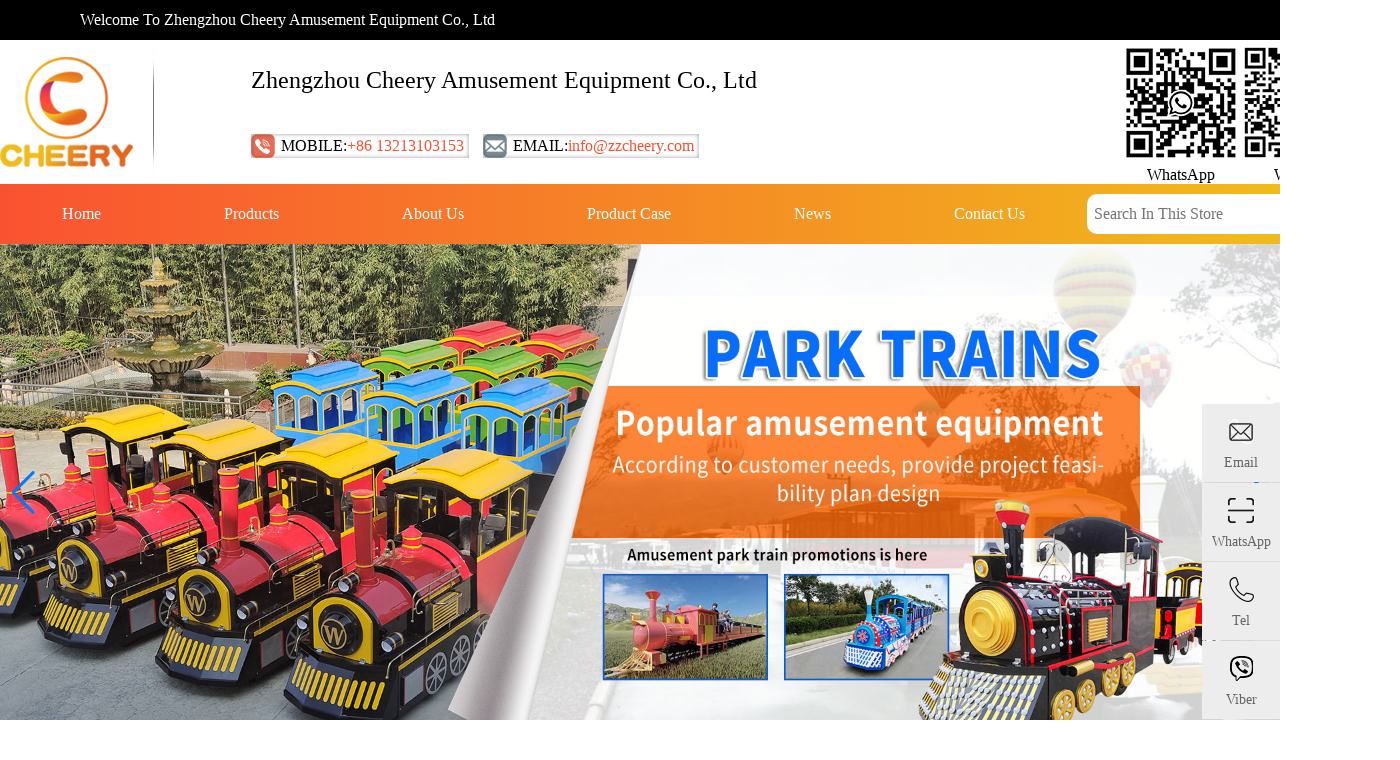

--- FILE ---
content_type: text/html; charset=UTF-8
request_url: https://www.encheery.com/mar/1946.html
body_size: 5034
content:
<!DOCTYPE html>
<html lang="zh_CN">

    <head>

        <meta charset="UTF-8">
        <meta name="viewport" content="width=device-width, initial-scale=1.0">
    
       <title>Trailer Mounted Inflatable Bungee-Zhengzhou Cheery Amusement Equipment Co., Ltd </title>
        <meta name="keywords" content="Trailer Mounted Inflatable Bungee ">
        <meta name="description" content="Trailer Mounted Inflatable Bungee">
        <link rel="stylesheet" href="/static/vender/normalize.min.css">
        <link rel="stylesheet" href="/static/pc/css.css">
        <link rel="stylesheet" href="/static/swiper/css/swiper.min.css">
        <link rel='stylesheet'  href='/static/css/inner.css' type='text/css' media='all' />

<!-- Google Tag Manager -->
<script>(function(w,d,s,l,i){w[l]=w[l]||[];w[l].push({'gtm.start':
new Date().getTime(),event:'gtm.js'});var f=d.getElementsByTagName(s)[0],
j=d.createElement(s),dl=l!='dataLayer'?'&l='+l:'';j.async=true;j.src=
'https://www.googletagmanager.com/gtm.js?id='+i+dl;f.parentNode.insertBefore(j,f);
})(window,document,'script','dataLayer','GTM-W8FJT4L');</script>


        <script src="/static/swiper/js/swiper.min.js"></script>




        
                   <link rel="stylesheet" href="/static/flipster/css/jquery.flipster.css">
        <link rel="stylesheet" href="/static/flipster/css/flipsternavtabs.css">
        

    </head>

    <body>
<!-- Google Tag Manager (noscript) -->
<noscript><iframe src="https://www.googletagmanager.com/ns.html?id=GTM-W8FJT4L"
height="0" width="0" style="display:none;visibility:hidden"></iframe></noscript>
<!-- End Google Tag Manager (noscript) -->

    <div id="wel">
Welcome To Zhengzhou Cheery Amusement Equipment Co., Ltd
</div>



        <div id="top">
            <div class="flex">
                
                <div class="logo-nav">
                    <a href="/" class="logo"><img src="/static/pc/top-logo.png"  alt="logo"/></a>
                </div>

                <div class="info">
                    <div class="name">Zhengzhou Cheery Amusement Equipment Co., Ltd</div>
                    <div class="tel-email">
                        <a class="tel"> Mobile:<span>+86 13213103153<span></a>
                        <a href="mailto: info@zzcheery.com" class="mail"> Email:<span style="text-transform: initial;">info@zzcheery.com<span></a>
                    </div>
                </div>
                
                <div class="ewms">

                    <div class="ewm"><img src="/static/pc/ewm1.png" alt="#" /> <p>WhatsApp</p></div>
                    <div class="ewm"><img src="/static/pc/ewm2.png" alt="#" /><P>WeChat</p></div>
                </div>
                

            </div>

        </div>





   <div id="nav2">
        <div class="nav">
            <div class="item"><a href="/">Home</a></div>
            <div class="item">
                <a href="/cpzx/">Products</a>
                <div class="son">



               
                    <div class="item2">
                    <a href="https://www.encheery.com/pd/">Park Design</a>
                        <div class="son-son">


                            
                            <div class="item3">
<a href="https://www.encheery.com/pd/newdesign/">New Design</a> 
</div>
          
                            <div class="item3">
<a href="https://www.encheery.com/pd/mechanical/">Mechanical Amusement Park</a> 
</div>
          
                            <div class="item3">
<a href="https://www.encheery.com/pd/unpowered/">Unpowered Amusement Park</a> 
</div>
        
                        </div>
                    </div>

            
                    <div class="item2">
                    <a href="https://www.encheery.com/hsp/">Hot Sale Products</a>
                        <div class="son-son">


                            
                            <div class="item3">
<a href="https://www.encheery.com/hsp/bungee/">Bungee Trampoline</a> 
</div>
          
                            <div class="item3">
<a href="https://www.encheery.com/hsp/big/">Big Octopus Ride</a> 
</div>
          
                            <div class="item3">
<a href="https://www.encheery.com/hsp/crazy/">Crazy Miami Ride</a> 
</div>
          
                            <div class="item3">
<a href="https://www.encheery.com/hsp/coffee/">Coffee Cup Ride</a> 
</div>
          
                            <div class="item3">
<a href="https://www.encheery.com/hsp/speeding/">Speeding Car</a> 
</div>
        
                        </div>
                    </div>

            
                    <div class="item2">
                    <a href="https://www.encheery.com/rs/">Rainbow Slide</a>
                        <div class="son-son">


                            
                            <div class="item3">
<a href="https://www.encheery.com/rs/rainbow/">Rainbow Slide</a> 
</div>
        
                        </div>
                    </div>

            
                    <div class="item2">
                    <a href="https://www.encheery.com/tr/">Thrilling Rides</a>
                        <div class="son-son">


                            
                            <div class="item3">
<a href="https://www.encheery.com/tr/thrilling/">Thrilling Rides</a> 
</div>
        
                        </div>
                    </div>

            
                    <div class="item2">
                    <a href="https://www.encheery.com/bc/">Bumper Car</a>
                        <div class="son-son">


                            
                            <div class="item3">
<a href="https://www.encheery.com/bc/bumper/">Bumper Car</a> 
</div>
        
                        </div>
                    </div>

            
                    <div class="item2">
                    <a href="https://www.encheery.com/cs/">Carousel Series</a>
                        <div class="son-son">


                            
                            <div class="item3">
<a href="https://www.encheery.com/cs/familycarousel/">Family Carousel</a> 
</div>
          
                            <div class="item3">
<a href="https://www.encheery.com/cs/minicarousel/">Mini Carousel</a> 
</div>
        
                        </div>
                    </div>

            
                    <div class="item2">
                    <a href="https://www.encheery.com/ts/">Train Series</a>
                        <div class="son-son">


                            
                            <div class="item3">
<a href="https://www.encheery.com/ts/trackless/">Trackless Train</a> 
</div>
          
                            <div class="item3">
<a href="https://www.encheery.com/ts/tracktrain/">Track Train</a> 
</div>
        
                        </div>
                    </div>

            
                    <div class="item2">
                    <a href="https://www.encheery.com/rc/">Roller Coaster</a>
                        <div class="son-son">


                            
                            <div class="item3">
<a href="https://www.encheery.com/rc/roller/">Roller Coaster</a> 
</div>
        
                        </div>
                    </div>

            
                    <div class="item2">
                    <a href="https://www.encheery.com/fw/">Ferris Wheel</a>
                        <div class="son-son">


                            
                            <div class="item3">
<a href="https://www.encheery.com/fw/ferris/">Ferris Wheel</a> 
</div>
        
                        </div>
                    </div>

            
                    <div class="item2">
                    <a href="https://www.encheery.com/ps/">Pirate Ship</a>
                        <div class="son-son">


                            
                            <div class="item3">
<a href="https://www.encheery.com/ps/pirate/">Pirate Ship</a> 
</div>
        
                        </div>
                    </div>

            
                    <div class="item2">
                    <a href="https://www.encheery.com/app/">Amusement Park Plane</a>
                        <div class="son-son">


                            
                            <div class="item3">
<a href="https://www.encheery.com/app/amusement/">Amusement Park Plane</a> 
</div>
        
                        </div>
                    </div>

            
                    <div class="item2">
                    <a href="https://www.encheery.com/fcs/">Flying Chair Series</a>
                        <div class="son-son">


                            
                            <div class="item3">
<a href="https://www.encheery.com/fcs/thrillingflyingchair/">Thrilling Flying Chair</a> 
</div>
          
                            <div class="item3">
<a href="https://www.encheery.com/fcs/miniflyingchair/">Mini Flying Chair</a> 
</div>
        
                        </div>
                    </div>

            
                    <div class="item2">
                    <a href="https://www.encheery.com/gk/">Go Kart</a>
                        <div class="son-son">


                            
                            <div class="item3">
<a href="https://www.encheery.com/gk/electric/">Electric Go Kart</a> 
</div>
          
                            <div class="item3">
<a href="https://www.encheery.com/gk/gasoline/">Gasoline Go Kart</a> 
</div>
        
                        </div>
                    </div>

            
                    <div class="item2">
                    <a href="https://www.encheery.com/fr/">Family Rides</a>
                        <div class="son-son">


                            
                            <div class="item3">
<a href="https://www.encheery.com/fr/family/">Family Rides</a> 
</div>
        
                        </div>
                    </div>

            
                    <div class="item2">
                    <a href="https://www.encheery.com/cr/">Children Rides</a>
                        <div class="son-son">


                            
                            <div class="item3">
<a href="https://www.encheery.com/cr/children/">Children Rides</a> 
</div>
        
                        </div>
                    </div>

            
                    <div class="item2">
                    <a href="https://www.encheery.com/nf/">Naughty Fort</a>
                        <div class="son-son">


                            
                            <div class="item3">
<a href="https://www.encheery.com/nf/naughty/">Naughty Fort</a> 
</div>
        
                        </div>
                    </div>

            
                    <div class="item2">
                    <a href="https://www.encheery.com/it/">Inflatable Item</a>
                        <div class="son-son">


                            
                            <div class="item3">
<a href="https://www.encheery.com/it/inflatable/">Inflatable Obstacle Course</a> 
</div>
          
                            <div class="item3">
<a href="https://www.encheery.com/it/inflatablecastle/">Inflatable Castle/Slide</a> 
</div>
          
                            <div class="item3">
<a href="https://www.encheery.com/it/climbing/">Inflatable Climbing</a> 
</div>
          
                            <div class="item3">
<a href="https://www.encheery.com/it/mechanical-it/">Mechanical Rodeo Bull</a> 
</div>
        
                        </div>
                    </div>

            
                    <div class="item2">
                    <a href="https://www.encheery.com/wp/">Water Park</a>
                        <div class="son-son">


                            
                            <div class="item3">
<a href="https://www.encheery.com/wp/bumperboat/">Bumper Boat</a> 
</div>
          
                            <div class="item3">
<a href="https://www.encheery.com/wp/crazywater/">Crazy Water UFO</a> 
</div>
          
                            <div class="item3">
<a href="https://www.encheery.com/wp/inflatablewater/">Inflatable Water Park</a> 
</div>
          
                            <div class="item3">
<a href="https://www.encheery.com/wp/watermovie/">Water Movie</a> 
</div>
        
                        </div>
                    </div>

            
                    <div class="item2">
                    <a href="https://www.encheery.com/mar/">Mobile Amusement Rides</a>
                        <div class="son-son">


                            
                            <div class="item3">
<a href="https://www.encheery.com/mar/mobile/">Mobile Amusement Rides</a> 
</div>
        
                        </div>
                    </div>

             
                </div>
            </div>
            <div class="item"><a href="/gywm.html">About Us</a></div>
            <div class="item"><a href="/gcal/">Product Case</a></div>
            <div class="item"><a href="/qyxw/">News</a></div>
            <div class="item"><a href="/lxwm.html">Contact Us</a></div>
            <div class="item" style="
    display: flex;
    align-items: center;
width: 190px;
">

<form role="search" method="get" id="searchform" action="/" style="
    background: white;
    border-radius: 10px;
    display: inline-block;
    overflow: hidden;
    padding: 5px 5px;
width: 100%;
 ">
                        <div> 
                            <input  class="text" type="text" value="" name="s" id="s" style="outline: 0;
width: 80%;
line-height: 1.8em;
    border: 0;"  placeholder="Search In This Store"  stylex=""/>
                            <input class="submit" style="
outline: 0;
    border: 0;
line-height: 1.8em;
    background: url(/static/pc/fdj.png) no-repeat;
    background-size: contain;

"type="submit" id="searchsubmit" value="&nbsp;&nbsp;&nbsp;&nbsp;&nbsp;&nbsp;&nbsp;&nbsp;"  stylex="line-height: 1.8em"/>
                        </div>
                    </form>


</div>
        </div>
    </div>



        <!-- Swiper -->
        <div id="banner" class="swiper-container">
            <div class="swiper-wrapper">
                <div class="swiper-slide"><img src="/static/pc/img/banner1.jpg" alt="#" /></div>
                <div class="swiper-slide"><img src="/static/pc/img/banner2.jpg" alt="#" /></div>
                <div class="swiper-slide"><img src="/static/pc/img/banner3.jpg" alt="#" /></div>

            </div>
            <!-- Add Pagination -->
         <div class="swiper-button-next"></div>
      <div class="swiper-button-prev"></div>
        </div>


        <!-- Initialize Swiper -->
 <script>
 var swiper = new Swiper('#banner', {
     loop: true,
         autoplay: {
             delay: 3000,
                 stopOnLastSlide: false,
                 disableOnInteraction: true,
         },

         navigation: {
             nextEl: ".swiper-button-next",
                 prevEl: ".swiper-button-prev",
         },

         pagination: {
             el: '.swiper-pagination',
                 dynamicBullets: true,
         },
 });
     </script>






         

<div id="daohang"> Current Location: <a href="/">Home</a>&gt;<a href="/cpzx/">Product Center</a>&gt;<a href="https://www.encheery.com/mar/">Mobile Amusement Rides</a>&gtPortable Inflatable Bungee  </div>






         






 

<div id="prohead" class="w1200">
   <div class="pics">
   <div class="imgbig"><img class="img100" style="width: 600px; height: 400px; border-radius: 30px; width: 100%; " src="/pic.php?src=https://www.encheery.com/upload/2022/06/Inflatable-Bungee-2.jpg&h=400&w=600&zc=1"/></div>
        <div class="three">

        <div class="u"><img  class="img100" src="https://www.encheery.com/upload/2022/06/Inflatable-Bungee-2.jpg" /></div>
        <div class="u"><img  class="img100" src="https://www.encheery.com/upload/2022/06/Inflatable-Bungee-1.jpg" /></div>
        <div class="u"><img  class="img100" src="https://www.encheery.com/upload/2022/06/Inflatable-Bungee-3.jpg" /></div>
        </div>
    </div> 

    <div class="info">
    <h1>Portable Inflatable Bungee</h1>

        <div class="video">

        <iframe width="560" height="315" src="https://www.youtube.com/embed/BDOHMGnulBg" title="YouTube video player" frameborder="0" allow="accelerometer; autoplay; clipboard-write; encrypted-media; gyroscope; picture-in-picture" allowfullscreen></iframe>

        </div>




        <div class="mail-chat">
        <a href="mailto:info@zzcheery.com"><img class="img100"  src="/static/pc/promail.png" /></a>
        <a onclick="javascript: openZoosUrl();" style="    cursor: pointer;"><img class="img100"  src="/static/pc/prochat.png" /></a>
        </div>

        <div class="shejiao">
            <a href="https://twitter.com/AmusementCheery" target="_blank"><img src="/static/pc/shejiao1.png" alt="#" /></a>
            <a href="https://www.facebook.com/Zhengzhou-Cheery-Amusement-Equipment-Co-Ltd-100242332124723" target="_blank"><img src="/static/pc/shejiao2.png" alt="#" /></a>
            <a href="https://www.linkedin.com/in/cheery-amusement-1a93881b3/recent-activity/" target="_blank"><img src="/static/pc/shejiao3.png" alt="#" /></a>
            <a href="https://www.youtube.com/channel/UCuom2zh1MwGZMg_pHhv_WkQ" target="_blank"><img src="/static/pc/shejiao4.png" alt="#" /></a>
        </div>
    </div>

</div>

<div id="pronav">
    <div class="w1200" style="width: 1400px;">

<a href="#Description">Description</a> 
<a href="#Specification">Specification</a> 
<a href="#Details">Details</a> 
     

<a href="#xgcp">Related Products</a>
<a href="#promsg">Inquiry</a>

    </div>
</div>


<div id="pro-con" class="w1200">


<h3 class="h3" id="Description"> Description</h3>

<div class="last-con">
</p>
<div class="magic-6">Enjoy the thrill of bungee jumping with the fun of a trampoline.Imagine the sensations of flying into the air and executing a variety of jumps, flips, and other aerial maneuvers. This is a great way to feel like you can really fly. Passenger wear a specially designed harness that attaches them to the bungee cords and a safety device. Each passenger is attached to a bungee harness complete with bungee cords using an auto-tensioning system, this is the newest, safest bungee trampoline on the market. Bungee jumping is easy to remove, easy to set up, does not need any ground construction. Bungee jumping can be customized as your requirements. Please contact us.</div>
<div class="magic-8">
<div class="magic-9"><img class="alignnone size-full wp-image-813" src="http://www.encheery.com/upload/2022/06/portable-bungee-1.jpg" alt="" width="750" height="845" /></div>
</div>
<p></div>


<h3 class="h3" id="Specification"> Specification</h3>

<div class="last-con">
</p>
<table style="width: 54.3872%; border-collapse: collapse;" border="1">
<tbody>
<tr>
<td style="width: 28.5714%; text-align: center;">
<div class="magic-11">
<div class="magic-3" data-spm-anchor-id="a2700.details.0.i28.561a17a8Zehced">Name</div>
</div>
</td>
<td style="width: 71.3561%; text-align: center;">
<div class="magic-12">
<div class="magic-3">Trailer mounted Inflatable bungee</div>
</div>
</td>
</tr>
<tr>
<td style="width: 28.5714%; text-align: center;">
<div class="magic-11">
<div class="magic-3">Seat</div>
</div>
</td>
<td style="width: 71.3561%; text-align: center;">
<div class="magic-12">
<div class="magic-3">4 seats</div>
</div>
</td>
</tr>
<tr>
<td style="width: 28.5714%; text-align: center;">
<div class="magic-11" data-spm-anchor-id="a2700.details.0.i27.561a17a8Zehced">
<div class="magic-3">Height</div>
</div>
</td>
<td style="width: 71.3561%; text-align: center;">
<div class="magic-12">
<div class="magic-3">7m</div>
</div>
</td>
</tr>
<tr>
<td style="width: 28.5714%; text-align: center;">
<div class="magic-11">
<div class="magic-3">Area</div>
</div>
</td>
<td style="width: 71.3561%; text-align: center;">
<div class="magic-12">
<div class="magic-3">8*8m</div>
</div>
</td>
</tr>
<tr>
<td style="width: 28.5714%; text-align: center;">
<div class="magic-11">
<div class="magic-3">Inflatable pad</div>
</div>
</td>
<td style="width: 71.3561%; text-align: center;">
<div class="magic-12">
<div class="magic-3">4pcs</div>
</div>
</td>
</tr>
<tr>
<td style="width: 28.5714%; text-align: center;">
<div class="magic-11">
<div class="magic-3">Inflatable pad size</div>
</div>
</td>
<td style="width: 71.3561%; text-align: center;">
<div class="magic-12">
<div class="magic-3">Diameter 3m</div>
</div>
</td>
</tr>
<tr>
<td style="width: 28.5714%; text-align: center;">
<div class="magic-11">
<div class="magic-3">Tubes material</div>
</div>
</td>
<td style="width: 71.3561%; text-align: center;">
<div class="magic-12">
<div class="magic-3">Black steel tube, galvanized outside and inside</div>
</div>
</td>
</tr>
<tr>
<td style="width: 28.5714%; text-align: center;">
<div class="magic-11">
<div class="magic-3">Tubes thickness</div>
</div>
</td>
<td style="width: 71.3561%; text-align: center;">
<div class="magic-12">
<div class="magic-3">3mm</div>
</div>
</td>
</tr>
<tr>
<td style="width: 28.5714%; text-align: center;">
<div class="magic-11">
<div class="magic-3">Trailer size</div>
</div>
</td>
<td style="width: 71.3561%; text-align: center;">
<div class="magic-12">
<div class="magic-3">1.5* 1.5 m</div>
</div>
</td>
</tr>
<tr>
<td style="width: 28.5714%; text-align: center;">
<div class="magic-11">
<div class="magic-3">Springs</div>
</div>
</td>
<td style="width: 71.3561%; text-align: center;">
<div class="magic-12">
<div class="magic-3">Super high-strength galvanized</div>
</div>
</td>
</tr>
<tr>
<td style="width: 28.5714%; text-align: center;">
<div class="magic-11">
<div class="magic-3">Voltage</div>
</div>
</td>
<td style="width: 71.3561%; text-align: center;">
<div class="magic-12">
<div class="magic-3">110v With trailer(Customized)</div>
</div>
</td>
</tr>
</tbody>
</table>
<p><br />
</div>


<h3 class="h3" id="Details"> Details</h3>

<div class="last-con">
</p>
<p><img class="alignnone size-full wp-image-814" src="http://www.encheery.com/upload/2022/06/portable-bungee-2.jpg" alt="" width="750" height="1222" /> <img class="alignnone size-full wp-image-815" src="http://www.encheery.com/upload/2022/06/portable-bungee-3.jpg" alt="" width="750" height="1360" /> <img class="alignnone size-full wp-image-816" src="http://www.encheery.com/upload/2022/06/portable-bungee-4.jpg" alt="" width="750" height="1293" /></p>
<div> </div>




<div class="xgcp">

<h3 class="h3" id="xgcp">Related Products </h3>


   
    <div class="m5 caseqcr ">
            
       
        <a href="https://www.encheery.com//mar/1944.html">
          <div class="img">  <img src="/pic.php?src=https://www.encheery.com/upload/2022/06/Trailer-Mounted-Mini-Flying-Car-1.jpg&h=200&w=400&zc=1" alt="Mobile Speeding Car Rides"> </div>
          <p>Mobile Speeding Car Rides</p>
</a>
         
        <a href="https://www.encheery.com//mar/1946.html">
          <div class="img">  <img src="/pic.php?src=https://www.encheery.com/upload/2022/06/Inflatable-Bungee-2.jpg&h=200&w=400&zc=1" alt="Portable Inflatable Bungee"> </div>
          <p>Portable Inflatable Bungee</p>
</a>
         
        <a href="https://www.encheery.com//mar/1948.html">
          <div class="img">  <img src="/pic.php?src=https://www.encheery.com/upload/2022/06/Mobile-Crazy-Wave-Ride-1.jpg&h=200&w=400&zc=1" alt="Trailer Mounted Miami Rides"> </div>
          <p>Trailer Mounted Miami Rides</p>
</a>
            
           
    </div>

</div>


</div>



<div id="promsg">
    <div class="w1200">


      <form action="/wp-comments-post.php" method="post" id="commentform" class="comment-form">
<div class="line">
<input required id="author" name="author" placeholder="YOUR NAME *" type="text" value="" size="30" maxlength="245">
<input required id="email" name="author" placeholder="YOUR EMAIL *" type="text" value="" size="30" maxlength="245">
</div>

<div class="line">
<input required id="tel" name="tel" type="text" placeholder="WHATSAPP *" value="" size="30">
<input required id="country" name="country" type="text" placeholder="COUNTRY *" value="" size="30">
</div>

<div class="line">
<textarea required  name="comment" placeholder="MESSAGE *" cols="32" rows="6" maxlength="65525" aria-required="true" required="required"></textarea>
</div>

<input type="hidden" name="comment_post_ID" value="16" id="comment_post_ID">
<input type="hidden" name="comment_parent" id="comment_parent" value="0">
<p style="text-align: left">
<input name="submit" type="submit" id="submit"  class="submit" value="">
</p>

</form>


    </div>
</div>


         

                
                
            </div>
        
        
 
        
 
        
        
  
        <div id="footer">
            <div  class="w1200 flex ">

                        <div  class="form">
                              <h3>SEND A MASSAGE</h3>
                    <form action="/wp-comments-post.php" method="post" id="commentform" class="comment-form">
                        <div class="line">
                            <input id="author" name="author" placeholder="YOUR NAME" type="text" value="" size="30" maxlength="245">
                            <input id="email" name="author" placeholder="YOUR EMAIL" type="text" value="" size="30" maxlength="245">
                        </div>

                        <div class="line">
                            <input id="tel" name="tel" type="text" placeholder="WHATSAPP" value="" size="30">

                        </div>

                        <div class="line">
                            <textarea name="comment" placeholder="MESSAGE" cols="32" rows="4" maxlength="65525" aria-required="true" required="required"></textarea>
                        </div>

                        <input type="hidden" name="comment_post_ID" value="16" id="comment_post_ID">
                        <input type="hidden" name="comment_parent" id="comment_parent" value="0">
                        <p style="text-align: center">
                            <input name="submit" type="submit" id="submit"  class="submit" value="Send a massage">
                        </p>

                    </form>

<div class="follow">

<span>FOLLOW US:<span>
<a href="https://twitter.com/AmusementCheery" target="_blank"><img src="/static/pc/footer-1.png" alt="#" /></a>
<a href="#" target="_blank"><img src="/static/pc/footer-2.png" alt="#" /></a>
<a href="#" target="_blank"><img src="/static/pc/footer-3.png" alt="#" /></a>
<a href="https://www.youtube.com/channel/UCuom2zh1MwGZMg_pHhv_WkQ" target="_blank"><img src="/static/pc/footer-4.png" alt="#" /></a>
</div>


</div>






    
                <div class="know-more">
                    <h3>know more</h3>
                    <a href="/gsjj.html"> > Know More</a>
                    <a href="/gcal/"> > Company Case</a>
                    <a href="/qyxw/"> > Company News</a>
                    <a href="/cpzx/"> > Hot-sale Product</a>
                </div>


                <div class="us">
                    
<h3> CONTACT US </h3>
                    <div class="address"> Address: NO.82, Zhongyuan Road Middle, Zhengzhou, Henan, China </div> 

                    <div class="line"></div>
                    <div class="tel"> Tel:+86 13213103153 </div>
                    <div class="email">Email: info@zzcheery.com</div>
    
                </div>



            </div>

            <div class="cp">
               Zhengzhou Cheery Amusement Equipment Co., Ltd         Global Sales Hotline +86 13213103153
            </div>
        </div>





<div class="fudong-box">
    <ul>
        <li class="fudong-tell  fudong-qq ">
        <a href="mailto: info@zzcheery.com" title="email">
                <img src="/static/goutong/qq.png" />
                <p>Email</p>
            </a>

            <div class="telBox">
                <p>
                    info@zzcheery.com 
                </p>
            </div>

        </li>
        <li class="fudong-wx">
            <a href="javascript:void(0)">
                <img src="/static/goutong/ewm.png" />
                <p>WhatsApp</p>
            </a>
            <div class="erweima">
                <img src="/static/pc/ewm1.png" />
            </div>
        </li>
        <li class="fudong-tell">
            <a href="javascript:void(0)">
                <img src="/static/goutong/tel.png" />
                <p>Tel</p>
            </a>

            <div class="telBox">
                <p>
                    +86 13213103153 
                </p>
            </div>
        </li>
        <li class="fudong-tell fudong-liuyan">
            <a href="/lxwm.html#zxly" class="scroll_A">
                <img src="/static/goutong/ly.png" />
                <p>Viber</p>
            </a>

            <div class="telBox">
                <p>
                    +86 13213103153 
                </p>
            </div>
 
        </li>
        <li class="gotop">
            <a href="javascript:void(0)" onclick="goTop()">
                <img src="/static/goutong/gotop.png" />
                <p style="color: #fff;">Top</p>
            </a>
        </li>
    </ul>
</div>



        <script src="http://libs.baidu.com/jquery/2.0.0/jquery.min.js"></script>
        <script src="/static/vender/qiehuan.js"></script>

<script>

    $(function() {

        $(".pics .three img").hover(function() {

            var $img = $(this).attr("src");
            $(".pics .imgbig img").attr("src", $img);
        
        });

    });

</script>


<script language="javascript" src="https://pqt.zoosnet.net/JS/LsJS.aspx?siteid=PQT31922756&float=1&lng=en"></script>

    </body>
</html>


--- FILE ---
content_type: text/css
request_url: https://www.encheery.com/static/pc/css.css
body_size: 4266
content:
h2, h3, p, ul, ol, li {
    padding: 0;
    margin: 0;
    color: inherit;
}

ul {
    list-style:  none;
}

a {
    color: inherit;
    text-decoration: none;
}

.mainw,
.w1200 {
    display: block;
    position: relative;
    width: 1200px;
    margin: 0 auto;
    clear: both;
}

.w1400 {
    width: 1440px !important;
}


.flex {
    display: flex;
    flex-wrap: nowrap;
    justify-content: space-between;
    align-items: center;
}

.flex.fw {
    flex-wrap:  wrap;
}


img {
    max-width: 100%;
    height:  auto;
}




/** beging **/
 
#wel {
    background: #000;
    color: white;
    line-height: 2.5em;
    padding-left: 5em;
}




#top {
    width: 1360px; 
    margin: 0 auto;
}


#top .info {
    margin-right: 300px;
    margin-left: 30px;

}

#top .info .name {
    font-size: 24px;
    font-weight: 500;
    padding-bottom: 40px;
}

#top .info .tel-email {
        text-transform: uppercase;
}

#top .info .tel-email span {
    color: #f95230;
}

#top .info .tel {
    display: inline-block;
    background: url(/static/pc/top-tel.png) left no-repeat;
    line-height: 24px;
    padding-left: 30px;
    
    padding-right: 5PX;
          box-shadow: inset 0px 0px 4px 0px rgba(0, 0, 0, 0.39);
          margin-right: 10px;
}


#top .info .mail {
    display: inline-block;
    background: url(/static/pc/top-email.png) left no-repeat;
    line-height: 24px;
    padding-left: 30px;
    
    padding-right: 5PX;
          box-shadow: inset 0px 0px 4px 0px rgba(0, 0, 0, 0.39);
          margin-right: 10px;
}




#top .ewms {
    display: flex;
}

#top .ewms p {
    text-align: center;
}




#nav {
    background: linear-gradient(to right, #fa5231,#f1bb1b );
        height: 80px;
}

#nav .nav {

    display: flex;
        width: 1200px;
            justify-content: space-around;
                margin: 0 auto;
                    margin-top: 20px;
}

#nav a {
    position: relative;
    color: white;
    line-height: 80px;
    padding: 0 10px;
}

#nav .nav a:first-child:after,
#nav a:hover:after {
    content: " ";
    content: " ";
        position: absolute;
            bottom: 0;
                width: 100%;
                    height: 3px;
                        background: #0f72d7;
                            left: 0;

}






#nav2 {
    position: relative;
    z-index: 9999;
        background: linear-gradient(to right, #fa5231,#f1bb1b );
        color: white;
}


        #nav2 a:hover {
            background: #fa5231 !important;
            color: white !important;
        }

        #nav2 a {
            text-decoration: none;
            display: inline-block;
            line-height: 60px;
            display: block;
            text-align: center;
            /*
            outline: 1px solid #ccc;
            */
        }
        #nav2  .son a {
            background: white;
            color: #fa5231;
        }

        #nav2 .nav {
            width: 1400px;
            margin: 0 auto;
            height: 60px;
            position: relative;
            display: flex;
        }

        #nav2 .nav>.item {
            flex-grow: 1;
            position: relative;
        }

        #nav2 .nav .item2 {
            position: relative;
        }

        #nav2 .nav .son-son,
        #nav2 .nav .son {
            display: none;
            position: absolute;
        }



        #nav2 .nav>.item .son {
            left: 0;
            top: 100%;
            width: 100%;
        }

        #nav2 .nav .son-son {
            top: 0;
            left: 100%;
        }


        #nav2 .nav .item:hover>.son,
        #nav2 .nav .item2:hover>.son-son {
            display: block;
                background: white;
        }

        #nav2 .nav .son-son a {
            padding: 0 20px;
                width: max-content;
                min-width: 100%;
        }









#banner  {
    font-size:  0;
}


#dituContent  img {
    max-width:  none;
}

 
.main-t {
    display: block;
    /*padding-top: 30px;*/
    position: relative;
}

.main-t .bg {
    position: absolute;
    width: 100%;
    max-width: 100%;
    top:  0;
    text-align: center;
    color: #eee;
    color: #fcf8f8;
    font-weight: bolder;
    font-size: 97px;
    left: 0;
    z-index: 0;
    text-transform:  uppercase;
}


.main-t .name {
    text-align: center;
    font-size: 48px;
    font-weight: bold;
          padding-top: 60px;
              z-index: 9;
    position: relative;
    letter-spacing: 2px;
}

.main-t .name  i {
     font-size: 20px;
    font-style: initial;
    position: relative;
    top: -12px;
    left: -7px
}

.main-t .name  span {
        color: #fe6500;
  
}

.main-t p {
    text-align: center;
    line-height: 2.4em;
    color: #040404;
}



#home-pros {
    max-width: 100%;
}
#home-pros .pro-hp {
    margin-top: 30px;
    text-align: center;
    display: block;
}

#home-pros .pro-hp h3 {
    font-size: 48px;
    /*
    margin-bottom: 16px;
    */
}


#home-pros .pro-hp p {
    font-size: 16px;
    color: #ccc;
}


#home-pros  > .flex {
      align-items: flex-start;
      margin-top: 20px; 
}


#home-pros  > .flex .mleft {
    flex:  0 0 300px;
  background: white;
  line-height: 1.7em;
  font-size: 14px;
  color: #393737;
}


#home-pros  > .flex .mleft  .head {
    background: #fe6500;
    color: white;
    text-align: left;
    font-weight: bold;
}

#home-pros  > .flex .mleft  .head .cn {
    font-size: 36px;
    line-height: 2em;
    position: relative;

    top: 4px;
    line-height: 1.5;
        text-transform: uppercase;
            text-indent: 0.6em;
}

#home-pros  > .flex .mleft  .head .en {
    font-size: 24px;
    line-height: 2em;
    text-transform:  uppercase;
}

#home-pros  > .flex .mleft .jiangxin {
    padding: 0 5px;
        text-transform: uppercase;
}

#home-pros  > .flex .mleft .jiangxin h3 {
    color: #0f72d7;
    font-size: 24px;
    border-bottom: 1px solid #0f72d7;
    line-height: 2em;
}

#home-pros  > .flex .mleft .jiangxin p {


}




#home-pros  > .flex .mleft .list {
    padding: 0 5px;
    padding-bottom: 20px;
}

#home-pros  > .flex .mleft .list h3 {
    margin-top: 15px;
    background: #fe6500;
    color: white;
    font-size: 1.2em;
    display: flex;
    padding:  0 5px;
    justify-content:  space-between;
    font-weight: normal;
    line-height: 1.8em;
    border-radius: 4px;
}



#home-pros  > .flex .mleft .list .a > a {
    display: block;
    border-bottom: 1px dashed #ccc;
    line-height: 2.4em;
    background: url(/static/pc/list-a.png) left center no-repeat;
    padding-left: 24px;
        overflow: hidden;
            text-overflow: ellipsis;
                white-space: nowrap;
}
#home-pros  > .flex .mleft .list .u .a {
    display: none;
}
#home-pros  > .flex .mleft .list .u:first-child  .a {
    display: block;
}


#home-pros  > .flex .mleft .tel {
    background: #efeeee;
    color: white;
        height: 162px;
    
}


#home-pros  > .flex .mleft .tel .four {
    display: flex;
        justify-content: space-around;
            padding-top: 10px;
    
}
#home-pros  > .flex .mleft .tel .nu {
    position: relative;
    color: white;
    font-size: 18px;
    font-weight: bold;
    left: 80px;
    top: 25px;
    color: #fe6500;
    background: url("/static/pc/left-tel.png") no-repeat;
                left: 22px;
                    height: 53px;
                        padding-left: 55px;
                            padding-top: 25px;
}

#home-pros  > .flex .mright {
    flex:  0 0 870px;
    overflow: hidden;
    
}


#home-pros  > .flex .mright  .swiper-slide {
    display: flex;
    justify-content:  space-around;
    background: white;
}

#home-pros  > .flex .mright  .swiper-slide .info {
    flex:  0 0 440px;
    margin-left: 30px;
}

#home-pros  > .flex .mright  .swiper-slide .img {
    flex-grow: 1;
    font-size: 0;
}
#home-pros  > .flex .mright  .swiper-slide .img img {
    width: 100%;
}


#home-pros  > .flex .mright  .swiper-slide .info {
    padding-top: 30px;
}

#home-pros  > .flex .mright  .swiper-slide .info h3 {
    font-size: 24px;
    font-weight: normal;
    color: #040404;
    margin-bottom: 20px;
}

#home-pros  > .flex .mright  .swiper-slide .info > * {
    color: #aaa;
}


#home-pros  > .flex .mright  .swiper-slide .info .cat {
    line-height: 3em;
}

#home-pros  > .flex .mright  .swiper-slide .info .desc {
    margin-bottom: 20px;
    max-width: 80%;
    line-height: 1.5em;
}

.mright {
    --swiper-theme-color: #fe6500;
}
#home-pros  > .flex .mright  .swiper-slide .info .a a {
    display: inline-block;
    margin-right: 30px;
    line-height: 2em;
    border-radius: 10px;
    border: 1px solid #aaa;
    padding:  0 15px;
}



#home-pros .list-pic3 {
    display: flex;
    justify-content:  space-between;
        flex-wrap: wrap;
}

#home-pros .list-pic3 a {
    width: 32%;
    margin-bottom: -6px;
    background: white;
    margin-top: 10px;

}

#home-pros .list-pic3 a p {
    line-height: 2.5em;
    text-align: center;
        overflow: hidden;
            text-overflow: ellipsis;
                white-space: nowrap;
}

#home-pros .list-pic3 a:hover p {
    color: #fe6500;
}


#zhuanzhu {
    background: url(/static/pc/zhuanzhu.jpg) center;
    height: 300px;
}

#home-youshi {
    background: url(/static/pc/youshi.jpg) center;
    height: 966px;
}

#home-youshi .mainw {
    margin-top: 20px;
}

#home-youshi  .u {
    background: url(/static/pc/youshi-1.png) left top no-repeat;
    height: 175px;
    display: flex;
    position: relative;
}

#home-youshi  .u .name {
    position: absolute;
    bottom: 40px;
    left: 5px;
    color: white;
    /*font-weight: bold;*/
    font-size: 30px;
        text-transform: uppercase;
            font-size: 18px;
}

 
#home-youshi  .u  .desc {
    position: absolute;
    width: 620px;
    left: 220px;
    top: 40px;
}

#home-youshi  .u  .desc  h3 {
    color: white;
    font-size: 24px;
    margin-bottom: 20px;
        position: relative;
            left: -37px;
            font-size: 16px;
                font-weight: normal;
}


#home-youshi  .u  .desc  p {
    line-height: 1.7em;
    color: #444343;
}


#home-youshi  .u:nth-child(2) {
    height: 210px;
}

#home-youshi  .u:nth-child(2) {
    position: relative;
    left: 86px;
   
}

#home-youshi  .u:nth-child(3) {
     position: relative;
    left:160px;
}

#home-youshi  .u:nth-child(4) {
    position: relative;
    left: 230px;
}
 
#home-youshi  .u:nth-child(2) { background: url(/static/pc/youshi-2.png) left top no-repeat;}
#home-youshi  .u:nth-child(3) { background: url(/static/pc/youshi-3.png) left top no-repeat;}
#home-youshi  .u:nth-child(4) { background: url(/static/pc/youshi-4.png) left top no-repeat;}
#home-youshi  .u:nth-child(5) { background: url(/static/pc/youshi-5.png) left top no-repeat;}
#home-youshi  .u:nth-child(2) h3 { position: relative; top: 10px;  }
#home-youshi  .u:nth-child(1) h3 { position: relative; top: 10px;  }

#home-zzry .mainw {
    display: flex;
    justify-content:  space-between;
    margin-top: 10px;
    margin-bottom: 10px;
}



#home-zzry .mainw a {
    width: 19%;
}


#home-case {
    padding-top: 20px;
    box-sizing: border-box;
    position: relative;
    z-index: 2;
    background: url("/static/pc/case-bg.jpg");
}


#home-case  .flex {
    display: flex;
    flex-wrap: wrap;
    justify-content:  space-around;

}

#home-case  .flex a {
    margin-top: 20px;
    margin-bottom: 20px;
    width: 32%;
        box-sizing: border-box;
    border: 5px white solid;
    background: white;
}

#home-case  .flex a .img {
    font-size: 0;
}
#home-case  .flex a img {
    width: 100%;
    /*
    height: 220px;
    */
}


#home-case  .flex a p {
    text-align: center;
    /*color: white;*/
    line-height: 2em;

    overflow: hidden;
        text-overflow: ellipsis;
            white-space: nowrap;

            background: url(/static/pc/casep.png) no-repeat bottom;

                height: 50px;
                    text-align: left;
                        padding: 5px;
}

#home-case  .flex a:hover p {
    color: #f96f17;
            background: url(/static/pc/casep-hover.png) no-repeat bottom;

}



#choose {
    height: 687px;
            background: url(/static/pc/choose.jpg) center;
            margin-bottom: 34px;
}

#choose .con {

    position: relative;
        width: 557px;
            float: right;
}

#choose .con h3{
    margin-top: 43px;
        font-size: 24px;
}

#choose .con  .desc {
    margin-top: 20px;
        line-height: 2em;
}

#choose .con >  a {
    background: #fb6e0d;
        color: white;
            padding: 10px 20px;
                border-radius: 19px;
                    margin-top: 20px;
                        display: inline-block;
}

#choose .con .three {
display: flex;
    justify-content: space-around;
        margin-top: 47px;
}
#choose .con .three a {
        width: 33%;
            text-align: center;
                color: white;
                    line-height: 2em;
}
#home-news {
      position: relative;
    z-index: 1;
}



#home-news .con {
    
}


#home-news .con .qyxw {
    width: 460px;
    box-sizing: border-box;
        background: rgba(255,255,255, 0.5);
    
    background-size: contain;
    padding-bottom: 21px;
    background: #000;
}

#home-news .con .qyxw > img {
    width: 100%;
    height:  auto;

}



#home-news .con .qyxw h3 {
    line-height: 2.4em;
        letter-spacing: 2px;
        color: #fe7417;
        padding-left: 1em;
        line-height: 1.7em;
}

#home-news .con .qyxw p {
    margin-bottom: 15px;
        letter-spacing: 2px;
        color: white;
        padding-left: 1em;
}

#home-news .con .qyxw  .dm {
    
}

#home-news .con .qyxw  .dm .t {
    background: url(/static/pc/news-t.png) no-repeat left center;
    padding-left: 30px;
}


#home-news .con .qyxw  .dm .more {
    display:  inline-block;
    color: white;
    background: #fd6e2a;
    font-size: 12px;
    padding: 10px 20px;
        background: #c1c1c1;
}


#home-news .con .hyzs { 
width: 700px;
    position: relative;
        top: 14px;

}

#home-news .con .hyzs  a {
    display: flex;
    margin-top: -11px;
    margin-bottom: 20px;
    align-items: center;
    background: #ecf5fd;
}

#home-news .con .hyzs  a:first-child .ymd {
    background: #fd6e2a;
}

#home-news .con .hyzs  a:hover .ymd {
        background: #fd6e2a;
    background: lightgrey;

        background: #c1c1c1;
}

#home-news .con .hyzs a .ymd {
    text-align: center;
    width: 100px;
    color: white;
    position: relative;
    z-index: 10;
    background: #497aff;
    background: lightgrey;
        background: #c1c1c1;
    line-height: 2em;
    padding:  0 00px;
 
}
#home-news .con .hyzs a .ymd .y {
    font-size: 36px;
    font-weight: bold;
    padding-top: 20px;
        padding-top: 10px;
}

#home-news .con .hyzs a .info {
    text-align: center;
    text-align: left;
    position: relative;
    position: relative;
    padding-left: 15px;
}

 

#home-news .con .hyzs a .info  h3 {
    margin-bottom: 10px;
        letter-spacing: 2px;
            text-overflow: ellipsis;
                white-space: nowrap;
                    width: 521px;
                        overflow: hidden;
}


#home-news .con .hyzs a .info  p {
    line-height: 1.2;
        letter-spacing: 2px;
}


#home-news .con .hyzs a .info span {
    position: absolute;
    right:  0;
    bottom:  -15px;
    background: #eee;
    padding: 5px 10px;
    background: #fd7215;
    
    border-radius: 14px;
        background: #ff7315;
            color: wheat;
                right: 5px;
                    bottom: -10px;
}















































.fudong-box {
	position: fixed;
	bottom: -78px;
	right: 0px;
	z-index: 99999999999;
	transition: 0.5s;
	font-weight: normal;
}

.fudong-box ul li:first-child {}

.fudong-box ul li {
	width: 78px;
	height: 78px;
	margin-top: 1px;
	border-top: none;
	background-color: #ededed;
	transition: 0.3s;
	position: relative;
	z-index: 99999999998;
}

.fudong-box ul li:hover a {
	background-color: #ff6600;
	transition: 0.5s;
}

.fudong-box ul li.gotop a {
	background-color: #2b2b2b;
}

.fudong-box ul li.gotop img {
	opacity: 1 !important;
}

.fudong-box ul li a {
	display: block;
	padding-top: 15px;
	position: relative;
	z-index: 99999999997;
	/* background-color: #fff; */
}

.fudong-box ul li a>img {
	height: 25px;
	display: block;
	margin: 0px auto;
	opacity: 1.0;
	transition: 0.3s;
}

.fudong-box ul li:hover a>img {
	opacity: 0.0;
	transition: 0.3s;
}

.fudong-box ul li a>p {
	font-size: 14px;
	color: #666;
	text-align: center;
	line-height: 38px;
	transition: 0.3s;
}

.fudong-box ul li>div {
	position: absolute;
	top: 0px;
	right: 80px;
	width: 0;
	overflow: hidden;
	transition: 0.3s;
	background: #ff6600;
	z-index: 99999999;
	opacity: 0.0;
	min-height: 78px;
	/* border: solid 1px #ccc; */
	right: -500px;

}

.fudong-box ul li:hover a>p {
	transition: 0.5s;
	color: #fff;
}

.fudong-box ul li.fudong-qq a {
	background-image: url(/static/goutong/qq-h.png);
	background-position: center 15px;
	background-repeat: no-repeat;
	background-size: auto 25px;
}

.fudong-box ul li.fudong-wx a {
	background-image: url(/static/goutong/ewm-h.png);
	background-position: center 15px;
	background-repeat: no-repeat;
	background-size: auto 25px;
}

.fudong-box ul li.fudong-wx div {
	font-size: 0;
	padding: 5px;
	width: auto;
        width: 150px;
}

.fudong-box ul li.fudong-wx div img {
	display: inline-block;
	width: 130px;
	padding: 10px;
	vertical-align: middle;
}


.fudong-box ul li.fudong-tell a {
	background-image: url(/static/goutong/tel-h.png);
	background-position: center 15px;
	background-repeat: no-repeat;
	background-size: auto 25px;
}


.fudong-box ul li.fudong-tell div {
	font-size: 24px;
	font-family: num2;
	transition: 0.3s;
	padding: 15px 20px;
	height: auto;
	width: 10em;
	display: flex;
	align-items: center;
	flex-wrap: wrap;
}


.fudong-box ul li.fudong-tell div p {
	line-height: 1.5em;
	letter-spacing: 1px;
	color: #fff;
	text-align: left;
	width: 100%;
}

.fudong-box ul li.fudong-liuyan a {
	background-image: url(/static/goutong/ly-h.png);
	background-position: center 15px;
	background-repeat: no-repeat;
	background-size: auto 25px;
}


.fudong-box ul li:hover>div {
	opacity: 1.0;
	right: 79px;
	transition: 0.5s;
}
















































#links {
    margin-top: 20px;
    margin-bottom: 20px;
}


#footer {
          background: #000;
          color: white;
          border-top: 5px solid #ff6600;
          padding-top: 30px;
}

#footer .flex {
    align-items: flex-start;
}

#footer .form {
    
}
#footer form {
    position: relative;
    margin-bottom: 20px;
}

#footer .form input,
#footer .form textarea {
    grow: 1;
    width: 100%;
    padding: 5px;
    background: transform;
    background: transparent;
    border: 1px solid #ccc;
    color: white; 
}

#footer .form .line {
    display: flex;
    margin-top: 10px;
}

#footer #submit {
    position: absolute;
    bottom: 0;
    right: 0;
    width: 10em;
    background: #ff6600;
    color: white;
}

#footer .know-more {
    position: relative;
    padding-right: 40px;
    margin-left: 40px;
    width: 268px;
}

#footer .know-more:after {
    content: " ";
    position: absolute;
    right: 0;
    height: 100%;
    width: 1px;
    top: 0;
    background: linear-gradient(to bottom ,transparent , #cccc ,transparent);
}

#footer .know-more h3 {
    margin-bottom: 30px;
text-transform: uppercase;
}
#footer .know-more a {
    line-height: 2em;
}
#footer .know-more  a {
    display: block;
}

#footer .us {
    margin-left: 30px;
}

#footer .us h3 {
    margin-bottom: 30px;
text-transform: uppercase;

position: relative;
}

#footer .us .line {
    left: 0;
content: " ";
    height: 1px;
    width: 100%;
    bottom: 0;
    background: linear-gradient(to right ,transparent , #cccc ,transparent);
    margin-top: 15px;
    margin-bottom: 15px;


}
#footer .us div {
    line-height: 2em;
}

#footer .us  .tel {
    background: url(/static/pc/footer-tel.png) no-repeat left center;
    padding-left: 30px;
}

#footer .us .email {
    background: url(/static/pc/footer-email.png) no-repeat left center;
    padding-left: 30px;
}

#footer .cp {
    background: #ff6600;
    color: white;
    line-height: 3em;
    text-align: center;
}



img.size-full {
    display: block;
    margin: 0 auto;
    margin-bottom: 20px;
}



/** pro **/
.img100 {
    display: block;
    width: 100%;
    height: auto;
}

#prohead {
  display: flex;
      justify-content: space-around;
          align-items: center;

}

#prohead .pics {
    width: 640px;
}




#prohead .pics .imgbig {

}


#prohead .pics .three {

  display: flex;

    justify-content: space-between;
    margin-top: 10px;

}

#prohead  .three .u {
width: 32%;
}

#prohead .info {
width: 530px;
}
#prohead .info video {
    width: 100%;
}

#prohead .info .mail-chat {
    margin: 20px auto;
  display: flex;
    justify-content: space-between;
}


#pronav {
    margin: 20px auto;

    background: linear-gradient(to bottom, #edf1fa, white ,#edf1fa);
        height: 80px;
    line-height: 60px;
}


#pronav a {
    padding: 0 20px;
    padding: 0 20px;
        width: 190px;
            display: inline-block;
                font-size: 23px;
                    color: #4d72e1;
                    text-align: center;

                        width: 231px;

}

#pronav .w1200 {
    background: url(/static/pc/pro-nav.png) no-repeat;
    background-position: bottom center;
    padding-bottom: 10px;
}

#pro-con .h3 {
    height: 33px;
    line-height: 33px;
    font-size: 28px;
    padding-left: 50px;
    background: url(/static/pc/proh3.png) no-repeat;
    margin-top: 50px;
    margin-bottom: 20px;
}




.caseqcr {
    margin: 0.5em 1em;
    display: flex;
        justify-content: space-between;
}

.caseqcr img {
    max-width: 100%;
    border-radius: 7px;
    width: 90%;
    margin: 0 auto;
    display: block;


}
.caseqcr a {
    width: 32%;
}

.caseqcr  a:first-child {
    background: url(/static/m/more1.png) bottom center no-repeat;
    padding-bottom: 3em;
    margin-bottom: 26px;
    display: block;
    background-size: 100% auto;
    background-position-y: 183px;
        background-size: contain;


}

.caseqcr  a {
    background: url(/static/m/more2.png) bottom center no-repeat;
    padding-bottom: 3em;
    margin-bottom: 26px;
    display: block;
    background-size: 100% auto;
    background-position-y: 183px;
        background-size: contain;

}

.caseqcr  p {
    position: relative;
    left: 20px;
    top: 10px;
}



#promsg {
   height: 687px; 
   background: url("/static/pc/promsg.jpg") center;
}



#promsg .w1200 {
    padding-top: 160px;
}
#promsg .w1200 textarea,
#promsg .w1200 input {
    width: 45%;
    margin: 10px 10px;
    line-height: 2em;
}

#promsg .w1200 textarea {
    width: 70%;
}

#promsg .w1200 #submit {
border: 0;
    background: transparent;
        height: 70px;
}



.last-con {
    line-height: 1.8;
}
.last-con p {
    margin-bottom: 1em;
}


--- FILE ---
content_type: text/css
request_url: https://www.encheery.com/static/css/inner.css
body_size: 928
content:


/******************  inner ******************/

#daohang {
    width: 1200px;
    margin:  0 auto;
   line-height: 3em;
}

#inner {
    width: 1200px;
    margin:  0 auto;
    display: flex;
    justify-content:  space-between;
}


#sidebar {
    width: 305px;
        border: 1px solid #d2d2d2;
        border-top: 0;
       box-sizing: border-box;
           height: max-content;
}


#sidebar  .prolist {
    
}


#sidebar  .prolist .name {
    background: #232323c4;
    line-height: 3em;
    color: white;
    font-size: 24px;
    padding-left: 1em;
    margin-left: -1px;
    margin-right: -1px;
}

#sidebar  .prolist .name  span {
    font-size: 16px;
    
}

#sidebar  .prolist  a {
    line-height: 3em;
        border-bottom: 1px solid #e4e4e4;
    display: block;
    padding-left: 30px;
        white-space: nowrap;
            text-overflow: ellipsis;
                overflow: hidden;
}

#sidebar  .prolist  h3 {
    background: #fe6500;
    color: white;
}

#content {
    width: 845px;
}

/******************  list-text  ******************/
.list-text {
    
}


.list-text  a {
    display: block;
        border: 1px solid #e1e1e1;
    padding: 30px;
    margin-bottom: 30px;
}

.list-text  a:hover {
       box-shadow: 0px 2px 10px 1px rgba(8, 1, 3, 0.2); 
}


.list-text  a .name {
    display: flex;
    align-items: center;
    justify-content:  space-between;
    border-bottom: 1px solid #999;
}

.list-text  a .name  span {
    line-height: 2em;
    font-size: 20px;
}

.list-text  a .name   .ymd {
    font-size: 16px;
    color: #999;
}

.list-text  a .con {
    margin-top: 8px;
    line-height: 1.7em;
    color: #666;
}

.list-text  a  .more {
        background: #fe6500;
    color: white;
    display: inline-block;
    padding:  5px 20px;
    margin-top: 10px;
    margin-bottom: 10px;
}


/******************  list-pro  ******************/



.list-pic {
    display: flex;
    justify-content:  space-between;
    flex-wrap:  wrap;
}


.list-pic a  {
    width: 32%;
    padding: 5px;
    padding-bottom: 0;
    box-sizing: border-box;
    border: 1px solid #999;
        margin-bottom: 20px;
}

.list-pic a img {
        max-width: 100%;
        
        transition: all .5s ease;
}

.list-pic a img:hover {
	transform: scale(1.2);
}

.list-pic a .img {
    overflow: hidden;
}

.list-pic a  p {

    color: #333;
    text-align: center;
    line-height: 3em;
    overflow: hidden;
        text-overflow: ellipsis;
            white-space: nowrap;
   
 
}

.list-pic a:hover p {
     background: #fe6500;
       margin-left: -5px;
    margin-right: -5px;
    color: white;
}

/******************  page  ******************/

#page {
    
}


#page h1  {
    font-size: 24px;
    font-weight: normal;
    color: #333;
    margin:  0;
    padding:  0;
    margin-bottom: 5px;
}

#page .ymd {
    border-bottom: 1px solid #ccc;
    line-height: 2em;
    color: #ccc;
}

#page .last-con {
    padding-top: 20px;
    padding-bottom: 20px;
    line-height: 1.7em;
    color: #777;
}

#page .more-info {
    
}

#page .more-info .title {
    border: 1px solid #ccc;
    line-height: 2em;
}

#page .more-info .title  span {
    display: inline-block;
    padding:  0 20px;
    border-right: 1px solid #ccc;
    
    background: #fe6500;
    color: white;
    margin-bottom: -1px;
}

#page .more-info  .pics {
    display: flex;
    margin-top: 20px;
    margin-bottom: 20px;
    justify-content:  space-between;
}

#page .more-info  .pics  a {
    width: 24%;
}

#page .more-info  .pics  a img {
    width: 100%;
    height:  auto;
}

#page .more-info  .pics  a p {
    background: #fe6500;
    text-align: center;
    line-height: 2em;
    color: white;
    text-overflow: ellipsis;
        white-space: nowrap;
            overflow: hidden;
}


#page .more-info  .texts {
    display: flex;
    justify-content:  space-between;
    flex-wrap: wrap;
}

#page .more-info  .texts  a {
    width: 48%;
    line-height: 2.4em;
    border-bottom: 1px  solid #ccc;
    box-sizing: border-box;
    display: flex;
    justify-content:  space-between;
    color: #666;
}

#page .more-info  .texts  a span:nth-child(2) {
    color: #ccc;
}


.a-fiy {
    display: flex;
        display: flex;
            justify-content: space-between;
                align-items: center;
                    line-height: 2.1;
                        border-bottom: 2px solid #fe6500;
                            position: relative;
                                top: -14px;
}


.a-fiy h2 {
}



.a-fiy span {
}




img.aligncenter  {
       display: block;
           margin: 0 auto;
               max-width: 100%
}


#baidumap img {
        max-width: inherit;
}


.last-con table {
    display: block;
    margin: 0 auto;
}


--- FILE ---
content_type: text/css
request_url: https://www.encheery.com/static/flipster/css/jquery.flipster.css
body_size: 1380
content:

.flipster {
    display: block;
    margin: 70px auto 10px;
    width: 100%;
    position: relative;
    height: 600px !important;
}

.flip-items,
.flip-item {
    display: block;
    margin: 0 auto;
    padding: 0;
    list-style-type: none;
}

.flip-items {
    width: 100%;
    -webkit-transform: translate3d(0, 0, 0);
    -moz-transform: translate3d(0, 0, 0);
    -o-transform: translate3d(0, 0, 0);
    -ms-transform: translate3d(0, 0, 0);
    transform: translate3d(0, 0, 0);
    -webkit-transform-origin: 50% 50%;
    -moz-transform-origin: 50% 50%;
    -o-transform-origin: 50% 50%;
    -ms-transform-origin: 50% 50%;
    transform-origin: 50% 50%;
    -webkit-backface-visibility: hidden;
    -moz-backface-visibility: hidden;
    backface-visibility: hidden;
    -webkit-box-sizing: content-box;
    -moz-box-sizing: content-box;
    box-sizing: content-box;
}

.flip-item {
    position: absolute;
    opacity: 1;
}

.flip-past,
.flip-future,
.flip-next,
.flip-prev {
    cursor: pointer;
}

.flip-item img {
    display: block;
    width: 100%;
    box-sizing: border-box;
}

.flipster-coverflow .flip-items {
    -webkit-transition: all 350ms ease-in-out;
    -moz-transition: all 350ms ease-in-out;
    -o-transition: all 350ms ease-in-out;
    -ms-transition: all 350ms ease-in-out;
    transition: all 350ms ease-in-out;
    position: relative;
    padding-top: 2%;
    padding-bottom: 5%;
}

.flipster-coverflow .flip-item {
    display: block;
    -webkit-transition: all 175ms ease-in-out;
    -moz-transition: all 175ms ease-in-out;
    -o-transition: all 175ms ease-in-out;
    -ms-transition: all 175ms ease-in-out;
    transition: all 175ms ease-in-out;
    -webkit-transform-origin: 50% 50%;
    -moz-transform-origin: 50% 50%;
    -o-transform-origin: 50% 50%;
    -ms-transform-origin: 50% 50%;
    transform-origin: 50% 50%;
    -webkit-perspective: 800px;
    -moz-perspective: 800px;
    perspective: 900px;
    position: absolute;
    width: 30%;
}

.flipster-coverflow .flip-content {
    -webkit-transition: all 350ms ease-in-out;
    -moz-transition: all 350ms ease-in-out;
    -o-transition: all 350ms ease-in-out;
    -ms-transition: all 350ms ease-in-out;
    transition: all 350ms ease-in-out;
    -webkit-box-reflect: below 0 -webkit-gradient(linear, left bottom, left top, color-stop(0.05, rgba(255, 255, 255, 0.12)), color-stop(0.2, transparent));
}

.flipster-coverflow .flip-past .flip-content {
    -webkit-transform: rotateY(55deg) scale(0.75);
    -moz-transform: rotateY(55deg) scale(0.75);
    -o-transform: rotateY(55deg) scale(0.75);
    -ms-transform: rotateY(55deg) scale(0.75);
    transform: rotateY(55deg) scale(0.75);
}

.flipster-coverflow .flip-future .flip-content {
    -webkit-transform: rotateY(-55deg) scale(0.75);
    -moz-transform: rotateY(-55deg) scale(0.75);
    -o-transform: rotateY(-55deg) scale(0.75);
    -ms-transform: rotateY(-55deg) scale(0.75);
    transform: rotateY(-55deg) scale(0.75);
}

.flipster-coverflow.no-rotate .flip-past .flip-content {
    -webkit-transform: scale(0.75);
    -moz-transform: scale(0.75);
    -o-transform: scale(0.75);
    -ms-transform: scale(0.75);
    transform: scale(0.75);
}

.flipster-coverflow.no-rotate .flip-future .flip-content {
    -webkit-transform: scale(0.75);
    -moz-transform: scale(0.75);
    -o-transform: scale(0.75);
    -ms-transform: scale(0.75);
    transform: scale(0.75);
}

.flipster-coverflow .flip-current .flip-content {
    -webkit-transform: rotateY(0deg);
    -moz-transform: rotateY(0deg);
    -o-transform: rotateY(0deg);
    -ms-transform: rotateY(0deg);
    transform: rotateY(0deg);
}

.flipster-coverflow .flip-hidden {
    visibility: hidden;
    -webkit-opacity: 0;
    -moz-opacity: 0;
    opacity: 0;
}

.flipster-carousel .flip-items {
    -webkit-perspective: 2000px;
    -moz-perspective: 2000px;
    perspective: 2000px;
}

.flipster-carousel .flip-item {
    -webkit-transform: translate3d(0, 0, 0);
    -moz-transform: translate3d(0, 0, 0);
    -o-transform: translate3d(0, 0, 0);
    -ms-transform: translate3d(0, 0, 0);
    transform: translate3d(0, 0, 0);
    -webkit-transition: all 350ms ease-out;
    -moz-transition: all 350ms ease-out;
    -o-transition: all 350ms ease-out;
    -ms-transition: all 350ms ease-out;
    transition: all 350ms ease-out;
}

.flipster-carousel .flip-item:after {
    /*
    background: url(../images/flip_bg.png) repeat;
    */
    width: 100%;
    height: 100%;
    display: block;
    content: "";
    position: absolute;
    top: 0;
    left: 0;
}

.no-csstransforms .flipster-carousel .flip-item {
    -webkit-transition: none;
    -moz-transition: none;
    -o-transition: none;
    -ms-transition: none;
    transition: none;
}

.flipster-carousel .flip-items .pic {
    -webkit-box-shadow: 5px 5px 10px rgba(0, 0, 0, 0.2);
    -moz-box-shadow: 5px 5px 10px rgba(0, 0, 0, 0.2);
    box-shadow: 5px 5px 10px rgba(0, 0, 0, 0.2);
    width: 890px;
}

.flipster-carousel .flip-current .pic {
/*    border-top-left-radius: 30px;
    border-top-right-radius: 30px;
    -moz-transition: all 1s ease;
    -o-transition: all 1s ease;
    -webkit-transition: all 1s ease;
    -ms-transition: all 1s ease;
    transition: all 1s ease;*/
}

/*.flipster-carousel .flip-current:hover .pic {
    -moz-transform: scale(1.1, 1.1);
    -ms-transform: scale(1.1, 1.1);
    -o-transform: scale(1.1, 1.1);
    -webkit-transform: scale(1.1, 1.1);
    transform: scale(1.1, 1.1);
    border-top-left-radius: 30px;
    border-top-right-radius: 30px;
}*/

.flipster-carousel .flip-past {
    -webkit-transform: translateX(-80%) translateZ(0) rotateY(80deg) scale(0.65);
    -moz-transform: translateX(-80%) translateZ(0) rotateY(80deg) scale(0.65);
    -o-transform: translateX(-80%) translateZ(0) rotateY(80deg) scale(0.65);
    -ms-transform: translateX(-80%) translateZ(0) rotateY(80deg) scale(0.65);
    transform: translateX(-80%) translateZ(0) rotateY(80deg) scale(0.65);
}

.flipster-carousel.no-rotate .flip-past {
    -webkit-transform: translateX(-80%) translateZ(0) scale(0.65);
    -moz-transform: translateX(-80%) translateZ(0) scale(0.65);
    -o-transform: translateX(-80%) translateZ(0) scale(0.65);
    -ms-transform: translateX(-80%) translateZ(0) scale(0.65);
    transform: translateX(-80%) translateZ(0) scale(0.65);
}

.no-csstransforms3d .flipster-carousel .flip-past {
    -webkit-transform: translateX(-56%) scale(0.5);
    -moz-transform: translateX(-56%) scale(0.5);
    -o-transform: translateX(-56%) scale(0.5);
    -ms-transform: translateX(-56%) scale(0.5);
    transform: translateX(-56%) scale(0.5);
}

.no-csstransforms .flipster-carousel .flip-past {
    left: -20%;
    top: 40%;
    width: 50%;
    height: 50%;
}

.flipster-carousel .flip-future {
    -webkit-transform: translateX(80%) translateZ(0) rotateY(-80deg) scale(0.65);
    -moz-transform: translateX(80%) translateZ(0) rotateY(-80deg) scale(0.65);
    -o-transform: translateX(80%) translateZ(0) rotateY(-80deg) scale(0.65);
    -ms-transform: translateX(80%) translateZ(0) rotateY(-80deg) scale(0.65);
    transform: translateX(80%) translateZ(0) rotateY(-80deg) scale(0.65);
}

.flipster-carousel.no-rotate .flip-future {
    -webkit-transform: translateX(80%) translateZ(0) scale(0.65);
    -moz-transform: translateX(80%) translateZ(0) scale(0.65);
    -o-transform: translateX(80%) translateZ(0) scale(0.65);
    -ms-transform: translateX(80%) translateZ(0) scale(0.65);
    transform: translateX(80%) translateZ(0) scale(0.65);
}

.no-csstransforms3d .flipster-carousel .flip-future {
    -webkit-transform: translateX(56%) scale(0.5);
    -moz-transform: translateX(56%) scale(0.5);
    -o-transform: translateX(56%) scale(0.5);
    -ms-transform: translateX(56%) scale(0.5);
    transform: translateX(56%) scale(0.5);
}

.no-csstransforms .flipster-carousel .flip-future {
    left: 88%;
    top: 40%;
    width: 50%;
    height: 50%;
}

.flipster-carousel .flip-prev {
    -webkit-transform: translateX(-74%) translateZ(0) rotateY(68deg) scale(0.8);
    -moz-transform: translateX(-74%) translateZ(0) rotateY(68deg) scale(0.8);
    -o-transform: translateX(-74%) translateZ(0) rotateY(68deg) scale(0.8);
    -ms-transform: translateX(-74%) translateZ(0) rotateY(68deg) scale(0.8);
    transform: translateX(-74%) translateZ(0) rotateY(68deg) scale(0.8);
}

.flipster-carousel.no-rotate .flip-prev {
    -webkit-transform: translateX(-60%) translateZ(0) scale(0.8);
    -moz-transform: translateX(-60%) translateZ(0) scale(0.8);
    -o-transform: translateX(-60%) translateZ(0) scale(0.8);
    -ms-transform: translateX(-60%) translateZ(0) scale(0.8);
    transform: translateX(-60%) translateZ(0) scale(0.8);
}

.no-csstransforms3d .flipster-carousel .flip-prev {
    -webkit-transform: translateX(-24%) scale(0.75);
    -moz-transform: translateX(-24%) scale(0.75);
    -o-transform: translateX(-24%) scale(0.75);
    -ms-transform: translateX(-24%) scale(0.75);
    transform: translateX(-24%) scale(0.75);
}

.no-csstransforms .flipster-carousel .flip-prev {
    left: -9%;
    top: 20%;
    width: 75%;
    height: 75%;
}

.flipster-carousel .flip-next {
    -webkit-transform: translateX(74%) translateZ(0) rotateY(-68deg) scale(0.8);
    -moz-transform: translateX(74%) translateZ(0) rotateY(-68deg) scale(0.8);
    -o-transform: translateX(74%) translateZ(0) rotateY(-68deg) scale(0.8);
    -ms-transform: translateX(74%) translateZ(0) rotateY(-68deg) scale(0.8);
    transform: translateX(74%) translateZ(0) rotateY(-68deg) scale(0.8);
}

.flipster-carousel .flip-past,
.flipster-carousel .flip-future {
    z-index: 1;
    -webkit-transition-delay: 87.5ms;
    -moz-transition-delay: 87.5ms;
    -o-transition-delay: 87.5ms;
    transition-delay: 87.5ms;
}

.flipster-carousel .flip-prev,
.flipster-carousel .flip-next {
    z-index: 2;
    -webkit-transition-delay: 58.333333333333336ms;
    -moz-transition-delay: 58.333333333333336ms;
    -o-transition-delay: 58.333333333333336ms;
    transition-delay: 58.333333333333336ms;
}

.flip-content {
    position: relative;
}

.flip-content a {
    overflow: hidden;
    display: block;
}

.flip-content .xq {
    background: #234b83;
    display: none;
    position: absolute;
    top: -30px;
    left: 50%;
    margin-left: -198px;
    background: -webkit-linear-gradient(left, #234b83, #3b72ad);
    background: -o-linear-gradient(right, #234b83, #3b72ad);
    background: -moz-linear-gradient(right, #234b83, #3b72ad);
    background: linear-gradient(to right, #234b83, #3b72ad);
    color: #fff;
    padding: 35px 30px;
    border-radius: 30px;
    overflow: hidden;
    z-index: 100;
}


.flipster-carousel .flip-current {
    z-index: 999;
    -webkit-transform: rotateY(0deg);
    -moz-transform: rotateY(0deg);
    -o-transform: rotateY(0deg);
    -ms-transform: rotateY(0deg);
    transform: rotateY(0deg);
    -webkit-transition-delay: 58.333333333333336ms;
    -moz-transition-delay: 58.333333333333336ms;
    -o-transition-delay: 58.333333333333336ms;
    transition-delay: 58.333333333333336ms;
}

.flipster-carousel .flip-current:after {
    background: none;
    position: static;
}

.flip-current .pic {
    border: 5px solid #fff;
}

.flipster-carousel .flip-hidden {
    visibility: hidden;
    -webkit-opacity: 0;
    -moz-opacity: 0;
    opacity: 0;
    -webkit-transform: rotateY(0deg) translateX(0) scale(0.5);
    -moz-transform: rotateY(0deg) translateX(0) scale(0.5);
    -o-transform: rotateY(0deg) translateX(0) scale(0.5);
    -ms-transform: rotateY(0deg) translateX(0) scale(0.5);
    transform: rotateY(0deg) translateX(0) scale(0.5);
    -webkit-transition-delay: 116.66666666666667ms;
    -moz-transition-delay: 116.66666666666667ms;
    -o-transition-delay: 116.66666666666667ms;
    transition-delay: 116.66666666666667ms;
}


.flipster {
    margin-top: 50px;
 
}







--- FILE ---
content_type: text/css
request_url: https://www.encheery.com/static/flipster/css/flipsternavtabs.css
body_size: 617
content:
.clearfix {
  *zoom: 1;
}
.clearfix:before,
.clearfix:after {
  display: table;
  content: "";
  line-height: 0;
}
.clearfix:after {
  clear: both;
}
.hide-text {
  font: 0/0 a;
  color: transparent;
  text-shadow: none;
  background-color: transparent;
  border: 0;
}
.input-block-level {
  display: block;
  width: 100%;
  min-height: 30px;
  -webkit-box-sizing: border-box;
  -moz-box-sizing: border-box;
  box-sizing: border-box;
}
/* @group flipster Navigation */
.flipster .flipster-nav {
  display: block;
  background: #da0d25;
  height: 25px;
  font-size: 0.0px;
  margin: 0;
  padding: 5px 5px 0;
  text-align: justify;
  margin-bottom: 52px;
  position: relative;
  border-bottom: solid 2px #da0d25;
  list-style-type: none;
}
.flipster .flipster-nav:after {
  content: '';
  display: inline-block;
  width: 100%;
}
.flipster .flipster-nav li {
  display: inline-block;
  font-size: 15px;
  text-align: center;
  margin: 0;
  padding: 0;
  list-style-type: none;
}
.flipster .flipster-nav .flip-nav-category,
.flipster .flipster-nav .no-category {
  width: 25%;
}
.flipster .flipster-nav .flip-nav-category-link,
.flipster .flipster-nav .flip-nav-item-link {
  display: block;
  -ms-transition: all 100ms ease;
  -webkit-transition: all 100ms ease;
  -moz-transition: all 100ms ease;
  -o-transition: all 100ms ease;
  transition: all 100ms ease;
}
.flipster .flipster-nav .flip-nav-category-link,
.flipster .flipster-nav .no-category .flip-nav-item-link {
  border: solid 2px transparent;
  height: 23px;
  line-height: 25px;
  color: #ffffff;
  padding: 1px 7px;
  font-size: 0.8em;
}
.flipster .flipster-nav .flip-nav-current .flip-nav-category-link,
.flipster .flipster-nav .no-category .flip-nav-current.flip-nav-item-link {
  border-color: #da0d25;
  border-bottom: none;
  background: #ffffff;
  color: #000000;
}
.flipster .flipster-nav .flip-nav-category .flip-nav-items {
  display: none;
  position: absolute;
  top: 27px;
  left: 0;
  right: 0;
  text-align: center;
  padding: 10px 0;
  height: 32px;
}
.flipster .flipster-nav .flip-nav-category .flip-nav-items:after {
  content: '';
  display: inline-block;
  width: 100%;
}
.flipster .flipster-nav .flip-nav-category .flip-nav-items .flip-nav-item-link {
  padding: 5px 15px;
  color: #da0d25;
  font-family: Helvetica;
  text-transform: uppercase;
  font-size: 16px;
}
.flipster .flipster-nav .flip-nav-category .flip-nav-items .flip-nav-item-link.flip-nav-current {
  background: #da0d25;
  color: #FFF;
}
.flipster .flipster-nav .flip-nav-category.flip-nav-current .flip-nav-items {
  display: block;
}
/* @end */
/* @group Previous & Next Buttons */
.flipster .flipto-prev,
.flipster .flipto-next {
  position: absolute;
  top: 50%;
  z-index: 999;
  display: block;
  padding: 10px;
  margin-top: 25px;
  background-color: #da0d25;
  color: #FFF;
  border: solid 2px #da0d25;
  -ms-transition: background-color 300ms ease;
  -webkit-transition: background-color 300ms ease;
  -moz-transition: background-color 300ms ease;
  -o-transition: background-color 300ms ease;
  transition: background-color 300ms ease;
}
.flipster .flipto-prev:hover,
.flipster .flipto-next:hover {
  background-color: #FFF;
  color: #da0d25;
}
.flipster .flipto-prev {
  left: 0;
}
.flipster .flipto-next {
  right: 0;
}
/* @end */